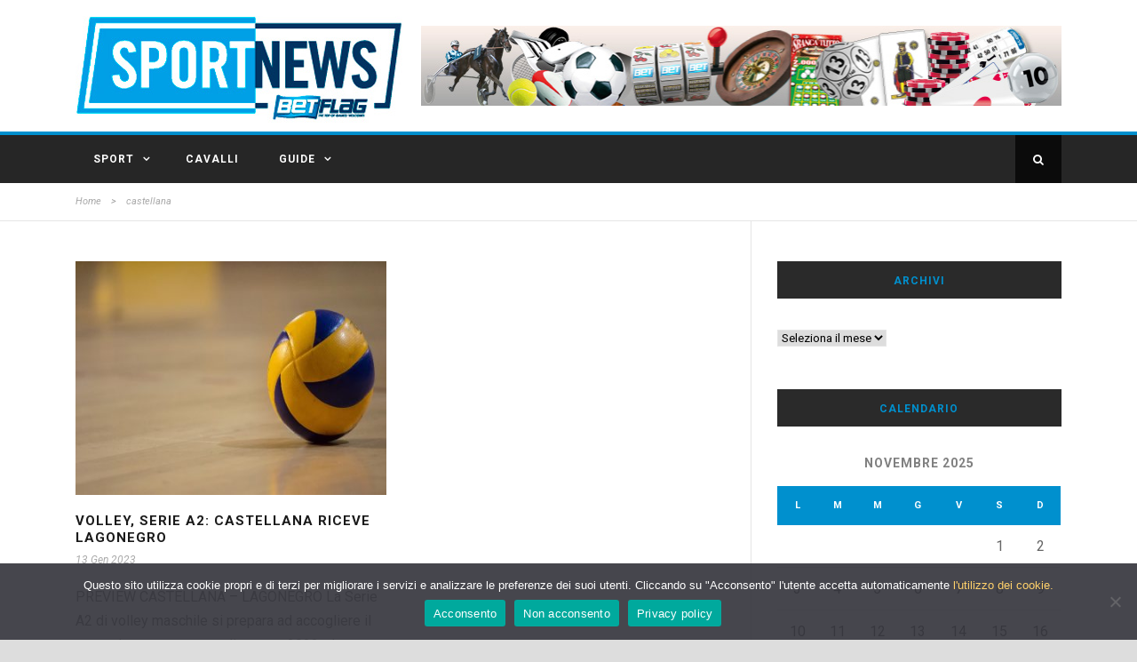

--- FILE ---
content_type: text/html; charset=UTF-8
request_url: https://sportnews.betflag.it/tag/castellana/
body_size: 11613
content:
<!DOCTYPE html>
<!--[if IE 7]><html class="ie ie7 ltie8 ltie9" lang="it-IT"><![endif]-->
<!--[if IE 8]><html class="ie ie8 ltie9" lang="it-IT"><![endif]-->
<!--[if !(IE 7) | !(IE 8)  ]><!-->
<html lang="it-IT">
<!--<![endif]-->

<head>
	<meta charset="UTF-8" />
	<meta name="viewport" content="initial-scale=1.0" />	
		
	<link rel="pingback" href="https://sportnews.betflag.it/xmlrpc.php" />
	<meta name='robots' content='index, follow, max-image-preview:large, max-snippet:-1, max-video-preview:-1' />
	<style>img:is([sizes="auto" i], [sizes^="auto," i]) { contain-intrinsic-size: 3000px 1500px }</style>
	
	<!-- This site is optimized with the Yoast SEO plugin v26.2 - https://yoast.com/wordpress/plugins/seo/ -->
	<title>castellana - SportNews BetFlag</title>
	<link rel="canonical" href="https://sportnews.betflag.it/tag/castellana/" />
	<meta property="og:locale" content="it_IT" />
	<meta property="og:type" content="article" />
	<meta property="og:title" content="castellana - SportNews BetFlag" />
	<meta property="og:url" content="https://sportnews.betflag.it/tag/castellana/" />
	<meta property="og:site_name" content="SportNews BetFlag" />
	<meta name="twitter:card" content="summary_large_image" />
	<script type="application/ld+json" class="yoast-schema-graph">{"@context":"https://schema.org","@graph":[{"@type":"CollectionPage","@id":"https://sportnews.betflag.it/tag/castellana/","url":"https://sportnews.betflag.it/tag/castellana/","name":"castellana - SportNews BetFlag","isPartOf":{"@id":"https://sportnews.betflag.it/#website"},"primaryImageOfPage":{"@id":"https://sportnews.betflag.it/tag/castellana/#primaryimage"},"image":{"@id":"https://sportnews.betflag.it/tag/castellana/#primaryimage"},"thumbnailUrl":"/wp-content/uploads/2021/08/olimpiadi-pallavolo-femminile-USA-Brasile.jpg","breadcrumb":{"@id":"https://sportnews.betflag.it/tag/castellana/#breadcrumb"},"inLanguage":"it-IT"},{"@type":"ImageObject","inLanguage":"it-IT","@id":"https://sportnews.betflag.it/tag/castellana/#primaryimage","url":"/wp-content/uploads/2021/08/olimpiadi-pallavolo-femminile-USA-Brasile.jpg","contentUrl":"/wp-content/uploads/2021/08/olimpiadi-pallavolo-femminile-USA-Brasile.jpg","width":1000,"height":578,"caption":"volley mondiali f, turchia italia"},{"@type":"BreadcrumbList","@id":"https://sportnews.betflag.it/tag/castellana/#breadcrumb","itemListElement":[{"@type":"ListItem","position":1,"name":"SportNews","item":"https://sportnews.betflag.it/"},{"@type":"ListItem","position":2,"name":"castellana"}]},{"@type":"WebSite","@id":"https://sportnews.betflag.it/#website","url":"https://sportnews.betflag.it/","name":"SportNews BetFlag","description":"Notizie Sport, Ippica e Casinò","publisher":{"@id":"https://sportnews.betflag.it/#organization"},"potentialAction":[{"@type":"SearchAction","target":{"@type":"EntryPoint","urlTemplate":"https://sportnews.betflag.it/?s={search_term_string}"},"query-input":{"@type":"PropertyValueSpecification","valueRequired":true,"valueName":"search_term_string"}}],"inLanguage":"it-IT"},{"@type":"Organization","@id":"https://sportnews.betflag.it/#organization","name":"SportNews BetFlag","url":"https://sportnews.betflag.it/","logo":{"@type":"ImageObject","inLanguage":"it-IT","@id":"https://sportnews.betflag.it/#/schema/logo/image/","url":"/wp-content/uploads/2023/11/sportnews-betflag5.jpg","contentUrl":"/wp-content/uploads/2023/11/sportnews-betflag5.jpg","width":370,"height":120,"caption":"SportNews BetFlag"},"image":{"@id":"https://sportnews.betflag.it/#/schema/logo/image/"}}]}</script>
	<!-- / Yoast SEO plugin. -->


<link rel='dns-prefetch' href='//fonts.googleapis.com' />
<link rel="alternate" type="application/rss+xml" title="SportNews BetFlag &raquo; Feed" href="https://sportnews.betflag.it/feed/" />
<link rel="alternate" type="application/rss+xml" title="SportNews BetFlag &raquo; castellana Feed del tag" href="https://sportnews.betflag.it/tag/castellana/feed/" />
<script type="text/javascript">
/* <![CDATA[ */
window._wpemojiSettings = {"baseUrl":"https:\/\/s.w.org\/images\/core\/emoji\/16.0.1\/72x72\/","ext":".png","svgUrl":"https:\/\/s.w.org\/images\/core\/emoji\/16.0.1\/svg\/","svgExt":".svg","source":{"concatemoji":"https:\/\/sportnews.betflag.it\/wp-includes\/js\/wp-emoji-release.min.js?ver=6.8.3"}};
/*! This file is auto-generated */
!function(s,n){var o,i,e;function c(e){try{var t={supportTests:e,timestamp:(new Date).valueOf()};sessionStorage.setItem(o,JSON.stringify(t))}catch(e){}}function p(e,t,n){e.clearRect(0,0,e.canvas.width,e.canvas.height),e.fillText(t,0,0);var t=new Uint32Array(e.getImageData(0,0,e.canvas.width,e.canvas.height).data),a=(e.clearRect(0,0,e.canvas.width,e.canvas.height),e.fillText(n,0,0),new Uint32Array(e.getImageData(0,0,e.canvas.width,e.canvas.height).data));return t.every(function(e,t){return e===a[t]})}function u(e,t){e.clearRect(0,0,e.canvas.width,e.canvas.height),e.fillText(t,0,0);for(var n=e.getImageData(16,16,1,1),a=0;a<n.data.length;a++)if(0!==n.data[a])return!1;return!0}function f(e,t,n,a){switch(t){case"flag":return n(e,"\ud83c\udff3\ufe0f\u200d\u26a7\ufe0f","\ud83c\udff3\ufe0f\u200b\u26a7\ufe0f")?!1:!n(e,"\ud83c\udde8\ud83c\uddf6","\ud83c\udde8\u200b\ud83c\uddf6")&&!n(e,"\ud83c\udff4\udb40\udc67\udb40\udc62\udb40\udc65\udb40\udc6e\udb40\udc67\udb40\udc7f","\ud83c\udff4\u200b\udb40\udc67\u200b\udb40\udc62\u200b\udb40\udc65\u200b\udb40\udc6e\u200b\udb40\udc67\u200b\udb40\udc7f");case"emoji":return!a(e,"\ud83e\udedf")}return!1}function g(e,t,n,a){var r="undefined"!=typeof WorkerGlobalScope&&self instanceof WorkerGlobalScope?new OffscreenCanvas(300,150):s.createElement("canvas"),o=r.getContext("2d",{willReadFrequently:!0}),i=(o.textBaseline="top",o.font="600 32px Arial",{});return e.forEach(function(e){i[e]=t(o,e,n,a)}),i}function t(e){var t=s.createElement("script");t.src=e,t.defer=!0,s.head.appendChild(t)}"undefined"!=typeof Promise&&(o="wpEmojiSettingsSupports",i=["flag","emoji"],n.supports={everything:!0,everythingExceptFlag:!0},e=new Promise(function(e){s.addEventListener("DOMContentLoaded",e,{once:!0})}),new Promise(function(t){var n=function(){try{var e=JSON.parse(sessionStorage.getItem(o));if("object"==typeof e&&"number"==typeof e.timestamp&&(new Date).valueOf()<e.timestamp+604800&&"object"==typeof e.supportTests)return e.supportTests}catch(e){}return null}();if(!n){if("undefined"!=typeof Worker&&"undefined"!=typeof OffscreenCanvas&&"undefined"!=typeof URL&&URL.createObjectURL&&"undefined"!=typeof Blob)try{var e="postMessage("+g.toString()+"("+[JSON.stringify(i),f.toString(),p.toString(),u.toString()].join(",")+"));",a=new Blob([e],{type:"text/javascript"}),r=new Worker(URL.createObjectURL(a),{name:"wpTestEmojiSupports"});return void(r.onmessage=function(e){c(n=e.data),r.terminate(),t(n)})}catch(e){}c(n=g(i,f,p,u))}t(n)}).then(function(e){for(var t in e)n.supports[t]=e[t],n.supports.everything=n.supports.everything&&n.supports[t],"flag"!==t&&(n.supports.everythingExceptFlag=n.supports.everythingExceptFlag&&n.supports[t]);n.supports.everythingExceptFlag=n.supports.everythingExceptFlag&&!n.supports.flag,n.DOMReady=!1,n.readyCallback=function(){n.DOMReady=!0}}).then(function(){return e}).then(function(){var e;n.supports.everything||(n.readyCallback(),(e=n.source||{}).concatemoji?t(e.concatemoji):e.wpemoji&&e.twemoji&&(t(e.twemoji),t(e.wpemoji)))}))}((window,document),window._wpemojiSettings);
/* ]]> */
</script>
<style id='wp-emoji-styles-inline-css' type='text/css'>

	img.wp-smiley, img.emoji {
		display: inline !important;
		border: none !important;
		box-shadow: none !important;
		height: 1em !important;
		width: 1em !important;
		margin: 0 0.07em !important;
		vertical-align: -0.1em !important;
		background: none !important;
		padding: 0 !important;
	}
</style>
<link rel='stylesheet' id='wp-block-library-css' href='https://sportnews.betflag.it/wp-includes/css/dist/block-library/style.min.css?ver=6.8.3' type='text/css' media='all' />
<style id='classic-theme-styles-inline-css' type='text/css'>
/*! This file is auto-generated */
.wp-block-button__link{color:#fff;background-color:#32373c;border-radius:9999px;box-shadow:none;text-decoration:none;padding:calc(.667em + 2px) calc(1.333em + 2px);font-size:1.125em}.wp-block-file__button{background:#32373c;color:#fff;text-decoration:none}
</style>
<style id='global-styles-inline-css' type='text/css'>
:root{--wp--preset--aspect-ratio--square: 1;--wp--preset--aspect-ratio--4-3: 4/3;--wp--preset--aspect-ratio--3-4: 3/4;--wp--preset--aspect-ratio--3-2: 3/2;--wp--preset--aspect-ratio--2-3: 2/3;--wp--preset--aspect-ratio--16-9: 16/9;--wp--preset--aspect-ratio--9-16: 9/16;--wp--preset--color--black: #000000;--wp--preset--color--cyan-bluish-gray: #abb8c3;--wp--preset--color--white: #ffffff;--wp--preset--color--pale-pink: #f78da7;--wp--preset--color--vivid-red: #cf2e2e;--wp--preset--color--luminous-vivid-orange: #ff6900;--wp--preset--color--luminous-vivid-amber: #fcb900;--wp--preset--color--light-green-cyan: #7bdcb5;--wp--preset--color--vivid-green-cyan: #00d084;--wp--preset--color--pale-cyan-blue: #8ed1fc;--wp--preset--color--vivid-cyan-blue: #0693e3;--wp--preset--color--vivid-purple: #9b51e0;--wp--preset--gradient--vivid-cyan-blue-to-vivid-purple: linear-gradient(135deg,rgba(6,147,227,1) 0%,rgb(155,81,224) 100%);--wp--preset--gradient--light-green-cyan-to-vivid-green-cyan: linear-gradient(135deg,rgb(122,220,180) 0%,rgb(0,208,130) 100%);--wp--preset--gradient--luminous-vivid-amber-to-luminous-vivid-orange: linear-gradient(135deg,rgba(252,185,0,1) 0%,rgba(255,105,0,1) 100%);--wp--preset--gradient--luminous-vivid-orange-to-vivid-red: linear-gradient(135deg,rgba(255,105,0,1) 0%,rgb(207,46,46) 100%);--wp--preset--gradient--very-light-gray-to-cyan-bluish-gray: linear-gradient(135deg,rgb(238,238,238) 0%,rgb(169,184,195) 100%);--wp--preset--gradient--cool-to-warm-spectrum: linear-gradient(135deg,rgb(74,234,220) 0%,rgb(151,120,209) 20%,rgb(207,42,186) 40%,rgb(238,44,130) 60%,rgb(251,105,98) 80%,rgb(254,248,76) 100%);--wp--preset--gradient--blush-light-purple: linear-gradient(135deg,rgb(255,206,236) 0%,rgb(152,150,240) 100%);--wp--preset--gradient--blush-bordeaux: linear-gradient(135deg,rgb(254,205,165) 0%,rgb(254,45,45) 50%,rgb(107,0,62) 100%);--wp--preset--gradient--luminous-dusk: linear-gradient(135deg,rgb(255,203,112) 0%,rgb(199,81,192) 50%,rgb(65,88,208) 100%);--wp--preset--gradient--pale-ocean: linear-gradient(135deg,rgb(255,245,203) 0%,rgb(182,227,212) 50%,rgb(51,167,181) 100%);--wp--preset--gradient--electric-grass: linear-gradient(135deg,rgb(202,248,128) 0%,rgb(113,206,126) 100%);--wp--preset--gradient--midnight: linear-gradient(135deg,rgb(2,3,129) 0%,rgb(40,116,252) 100%);--wp--preset--font-size--small: 13px;--wp--preset--font-size--medium: 20px;--wp--preset--font-size--large: 36px;--wp--preset--font-size--x-large: 42px;--wp--preset--spacing--20: 0.44rem;--wp--preset--spacing--30: 0.67rem;--wp--preset--spacing--40: 1rem;--wp--preset--spacing--50: 1.5rem;--wp--preset--spacing--60: 2.25rem;--wp--preset--spacing--70: 3.38rem;--wp--preset--spacing--80: 5.06rem;--wp--preset--shadow--natural: 6px 6px 9px rgba(0, 0, 0, 0.2);--wp--preset--shadow--deep: 12px 12px 50px rgba(0, 0, 0, 0.4);--wp--preset--shadow--sharp: 6px 6px 0px rgba(0, 0, 0, 0.2);--wp--preset--shadow--outlined: 6px 6px 0px -3px rgba(255, 255, 255, 1), 6px 6px rgba(0, 0, 0, 1);--wp--preset--shadow--crisp: 6px 6px 0px rgba(0, 0, 0, 1);}:where(.is-layout-flex){gap: 0.5em;}:where(.is-layout-grid){gap: 0.5em;}body .is-layout-flex{display: flex;}.is-layout-flex{flex-wrap: wrap;align-items: center;}.is-layout-flex > :is(*, div){margin: 0;}body .is-layout-grid{display: grid;}.is-layout-grid > :is(*, div){margin: 0;}:where(.wp-block-columns.is-layout-flex){gap: 2em;}:where(.wp-block-columns.is-layout-grid){gap: 2em;}:where(.wp-block-post-template.is-layout-flex){gap: 1.25em;}:where(.wp-block-post-template.is-layout-grid){gap: 1.25em;}.has-black-color{color: var(--wp--preset--color--black) !important;}.has-cyan-bluish-gray-color{color: var(--wp--preset--color--cyan-bluish-gray) !important;}.has-white-color{color: var(--wp--preset--color--white) !important;}.has-pale-pink-color{color: var(--wp--preset--color--pale-pink) !important;}.has-vivid-red-color{color: var(--wp--preset--color--vivid-red) !important;}.has-luminous-vivid-orange-color{color: var(--wp--preset--color--luminous-vivid-orange) !important;}.has-luminous-vivid-amber-color{color: var(--wp--preset--color--luminous-vivid-amber) !important;}.has-light-green-cyan-color{color: var(--wp--preset--color--light-green-cyan) !important;}.has-vivid-green-cyan-color{color: var(--wp--preset--color--vivid-green-cyan) !important;}.has-pale-cyan-blue-color{color: var(--wp--preset--color--pale-cyan-blue) !important;}.has-vivid-cyan-blue-color{color: var(--wp--preset--color--vivid-cyan-blue) !important;}.has-vivid-purple-color{color: var(--wp--preset--color--vivid-purple) !important;}.has-black-background-color{background-color: var(--wp--preset--color--black) !important;}.has-cyan-bluish-gray-background-color{background-color: var(--wp--preset--color--cyan-bluish-gray) !important;}.has-white-background-color{background-color: var(--wp--preset--color--white) !important;}.has-pale-pink-background-color{background-color: var(--wp--preset--color--pale-pink) !important;}.has-vivid-red-background-color{background-color: var(--wp--preset--color--vivid-red) !important;}.has-luminous-vivid-orange-background-color{background-color: var(--wp--preset--color--luminous-vivid-orange) !important;}.has-luminous-vivid-amber-background-color{background-color: var(--wp--preset--color--luminous-vivid-amber) !important;}.has-light-green-cyan-background-color{background-color: var(--wp--preset--color--light-green-cyan) !important;}.has-vivid-green-cyan-background-color{background-color: var(--wp--preset--color--vivid-green-cyan) !important;}.has-pale-cyan-blue-background-color{background-color: var(--wp--preset--color--pale-cyan-blue) !important;}.has-vivid-cyan-blue-background-color{background-color: var(--wp--preset--color--vivid-cyan-blue) !important;}.has-vivid-purple-background-color{background-color: var(--wp--preset--color--vivid-purple) !important;}.has-black-border-color{border-color: var(--wp--preset--color--black) !important;}.has-cyan-bluish-gray-border-color{border-color: var(--wp--preset--color--cyan-bluish-gray) !important;}.has-white-border-color{border-color: var(--wp--preset--color--white) !important;}.has-pale-pink-border-color{border-color: var(--wp--preset--color--pale-pink) !important;}.has-vivid-red-border-color{border-color: var(--wp--preset--color--vivid-red) !important;}.has-luminous-vivid-orange-border-color{border-color: var(--wp--preset--color--luminous-vivid-orange) !important;}.has-luminous-vivid-amber-border-color{border-color: var(--wp--preset--color--luminous-vivid-amber) !important;}.has-light-green-cyan-border-color{border-color: var(--wp--preset--color--light-green-cyan) !important;}.has-vivid-green-cyan-border-color{border-color: var(--wp--preset--color--vivid-green-cyan) !important;}.has-pale-cyan-blue-border-color{border-color: var(--wp--preset--color--pale-cyan-blue) !important;}.has-vivid-cyan-blue-border-color{border-color: var(--wp--preset--color--vivid-cyan-blue) !important;}.has-vivid-purple-border-color{border-color: var(--wp--preset--color--vivid-purple) !important;}.has-vivid-cyan-blue-to-vivid-purple-gradient-background{background: var(--wp--preset--gradient--vivid-cyan-blue-to-vivid-purple) !important;}.has-light-green-cyan-to-vivid-green-cyan-gradient-background{background: var(--wp--preset--gradient--light-green-cyan-to-vivid-green-cyan) !important;}.has-luminous-vivid-amber-to-luminous-vivid-orange-gradient-background{background: var(--wp--preset--gradient--luminous-vivid-amber-to-luminous-vivid-orange) !important;}.has-luminous-vivid-orange-to-vivid-red-gradient-background{background: var(--wp--preset--gradient--luminous-vivid-orange-to-vivid-red) !important;}.has-very-light-gray-to-cyan-bluish-gray-gradient-background{background: var(--wp--preset--gradient--very-light-gray-to-cyan-bluish-gray) !important;}.has-cool-to-warm-spectrum-gradient-background{background: var(--wp--preset--gradient--cool-to-warm-spectrum) !important;}.has-blush-light-purple-gradient-background{background: var(--wp--preset--gradient--blush-light-purple) !important;}.has-blush-bordeaux-gradient-background{background: var(--wp--preset--gradient--blush-bordeaux) !important;}.has-luminous-dusk-gradient-background{background: var(--wp--preset--gradient--luminous-dusk) !important;}.has-pale-ocean-gradient-background{background: var(--wp--preset--gradient--pale-ocean) !important;}.has-electric-grass-gradient-background{background: var(--wp--preset--gradient--electric-grass) !important;}.has-midnight-gradient-background{background: var(--wp--preset--gradient--midnight) !important;}.has-small-font-size{font-size: var(--wp--preset--font-size--small) !important;}.has-medium-font-size{font-size: var(--wp--preset--font-size--medium) !important;}.has-large-font-size{font-size: var(--wp--preset--font-size--large) !important;}.has-x-large-font-size{font-size: var(--wp--preset--font-size--x-large) !important;}
:where(.wp-block-post-template.is-layout-flex){gap: 1.25em;}:where(.wp-block-post-template.is-layout-grid){gap: 1.25em;}
:where(.wp-block-columns.is-layout-flex){gap: 2em;}:where(.wp-block-columns.is-layout-grid){gap: 2em;}
:root :where(.wp-block-pullquote){font-size: 1.5em;line-height: 1.6;}
</style>
<link rel='stylesheet' id='contact-form-7-css' href='/wp-content/plugins/contact-form-7/includes/css/styles.css?ver=6.1.3' type='text/css' media='all' />
<link rel='stylesheet' id='cookie-notice-front-css' href='/wp-content/plugins/cookie-notice/css/front.min.css?ver=2.5.8' type='text/css' media='all' />
<link rel='stylesheet' id='ez-toc-css' href='/wp-content/plugins/easy-table-of-contents/assets/css/screen.min.css?ver=2.0.76' type='text/css' media='all' />
<style id='ez-toc-inline-css' type='text/css'>
div#ez-toc-container .ez-toc-title {font-size: 120%;}div#ez-toc-container .ez-toc-title {font-weight: 500;}div#ez-toc-container ul li , div#ez-toc-container ul li a {font-size: 95%;}div#ez-toc-container ul li , div#ez-toc-container ul li a {font-weight: 500;}div#ez-toc-container nav ul ul li {font-size: 90%;}
</style>
<link rel='stylesheet' id='style-css' href='/wp-content/themes/urbanmag/style.css?ver=6.8.3' type='text/css' media='all' />
<link rel='stylesheet' id='Roboto-google-font-css' href='https://fonts.googleapis.com/css?family=Roboto%3A100%2C100italic%2C300%2C300italic%2Cregular%2Citalic%2C500%2C500italic%2C700%2C700italic%2C900%2C900italic&#038;subset=greek%2Ccyrillic-ext%2Ccyrillic%2Clatin%2Clatin-ext%2Cvietnamese%2Cgreek-ext&#038;ver=6.8.3' type='text/css' media='all' />
<link rel='stylesheet' id='superfish-css' href='/wp-content/themes/urbanmag/plugins/superfish/css/superfish.css?ver=6.8.3' type='text/css' media='all' />
<link rel='stylesheet' id='dlmenu-css' href='/wp-content/themes/urbanmag/plugins/dl-menu/component.css?ver=6.8.3' type='text/css' media='all' />
<link rel='stylesheet' id='font-awesome-css' href='/wp-content/themes/urbanmag/plugins/font-awesome-new/css/font-awesome.min.css?ver=6.8.3' type='text/css' media='all' />
<link rel='stylesheet' id='jquery-fancybox-css' href='/wp-content/themes/urbanmag/plugins/fancybox/jquery.fancybox.css?ver=6.8.3' type='text/css' media='all' />
<link rel='stylesheet' id='flexslider-css' href='/wp-content/themes/urbanmag/plugins/flexslider/flexslider.css?ver=6.8.3' type='text/css' media='all' />
<link rel='stylesheet' id='style-responsive-css' href='/wp-content/themes/urbanmag/stylesheet/style-responsive.css?ver=6.8.3' type='text/css' media='all' />
<link rel='stylesheet' id='style-custom-css' href='/wp-content/themes/urbanmag/stylesheet/style-custom.css?ver=6.8.3' type='text/css' media='all' />
<script type="text/javascript" src="https://sportnews.betflag.it/wp-includes/js/jquery/jquery.min.js?ver=3.7.1" id="jquery-core-js"></script>
<script type="text/javascript" src="https://sportnews.betflag.it/wp-includes/js/jquery/jquery-migrate.min.js?ver=3.4.1" id="jquery-migrate-js"></script>
<link rel="https://api.w.org/" href="https://sportnews.betflag.it/wp-json/" /><link rel="alternate" title="JSON" type="application/json" href="https://sportnews.betflag.it/wp-json/wp/v2/tags/2643" /><link rel="EditURI" type="application/rsd+xml" title="RSD" href="https://sportnews.betflag.it/xmlrpc.php?rsd" />
<meta name="generator" content="WordPress 6.8.3" />
<link rel="shortcut icon" href="/wp-content/uploads/2020/11/favicon.png" type="image/x-icon" /><!-- load the script for older ie version -->
<!--[if lt IE 9]>
<script src="/wp-content/themes/urbanmag/javascript/html5.js" type="text/javascript"></script>
<script src="/wp-content/themes/urbanmag/plugins/easy-pie-chart/excanvas.js" type="text/javascript"></script>
<![endif]-->
<script>(()=>{var o=[],i={};["on","off","toggle","show"].forEach((l=>{i[l]=function(){o.push([l,arguments])}})),window.Boxzilla=i,window.boxzilla_queue=o})();</script><link rel="icon" href="/wp-content/uploads/2020/11/favicon.png" sizes="32x32" />
<link rel="icon" href="/wp-content/uploads/2020/11/favicon.png" sizes="192x192" />
<link rel="apple-touch-icon" href="/wp-content/uploads/2020/11/favicon.png" />
<meta name="msapplication-TileImage" content="/wp-content/uploads/2020/11/favicon.png" />
		<style type="text/css" id="wp-custom-css">
			/*spazio barra nera foto notizie home up*/
.gdlr-blog-list-content-item .gdlr-blog-thumbnail a, .gdlr-blog-list-content-item .gdlr-blog-thumbnail img {opacity:1;}
.gdlr-blog-list-content-item .post-header {top: inherit; background-color: rgba(0, 0, 0, 0.6); bottom: 0%;}
.post-header .gdlr-blog-title {margin-bottom: 5px; margin-top: 6px;}
.gdlr-blog-list-content-item .gdlr-blog-thumbnail a {line-height: 1.5;}
div.gdlr-breaking-news-item.gdlr-item > div.flexslider > ul.slides > li > a {font-size:  16px; line-height: 1.6;}
.gdlr-breaking-news-item .breaking-news-head i {line-height: 1.6;}
.gdlr-breaking-news-item .breaking-news-head i {
	margin: 0px 5px 0px 3px;}
@media only screen and (min-width: 768px) {
.gdlr-blog-list-content-item div.gdlr-columns-2.six.columns:nth-child(2) div.gdlr-blog-list-item {padding-top:0px}
.gdlr-blog-list-content-item div.gdlr-columns-2.six.columns:nth-child(3) div.gdlr-blog-list-item {padding-top:0px}
.gdlr-blog-list-content-item div.gdlr-columns-2.six.columns:nth-child(5) div.gdlr-blog-list-item {padding-top:13px}
.gdlr-blog-list-content-item div.gdlr-columns-2.six.columns:nth-child(6) div.gdlr-blog-list-item {padding-top:13px}
}
/*fine*/
.gdlr-blog-page-title-wrapper h1.gdlr-page-title, .gdlr-blog-widget .gdlr-blog-title, .recent-post-widget-title a, .post-slider-list-item-title a {text-transform: none !important;}
.gdlr-blog-content h3 {font-size: 26px;}
.gdlr-blog-content h2, .gdlr-blog-content h3, .gdlr-blog-content h4 {font-size: 1.4rem; margin-bottom: 5px;}
.blog-item-ajax-content-inner .gdlr-item.gdlr-blog-widget {min-height: 85px}

/*aggiornamento data */
.gdlr-blog-page-caption {
  display: flex;
  flex-wrap: wrap;
  align-items: center;
  gap: 5px;
  font-family: 'Open Sans', sans-serif;
  font-size: 14px;
  color: #cccccc;
}

.gdlr-blog-page-caption a {
  display: inline;
  font-style: normal;
  color: #cccccc;
  text-decoration: none;
  pointer-events: none; /* rimuove il link sulla data */
}

.gdlr-separator {
  display: inline;
  color: #999999;
}

.gdlr-last-updated {
  display: inline;
  font-style: normal;
  color: #bbbbbb;
}
/*nascondi animazione*/
#gdlr-navigation-gimmick { display: none !important; }


		</style>
		</head>

<body class="archive tag tag-castellana tag-2643 wp-theme-urbanmag cookies-not-set">
<div class="body-wrapper  style-header-1 float-menu float-sidebar" data-home="https://sportnews.betflag.it" >
		
	<!-- top navigation -->
		
	
		<header class="gdlr-header-wrapper normal-header"  >

		<!-- logo -->
		<div class="gdlr-header-container container">
			<div class="gdlr-header-inner">
				<!-- logo -->
				<div class="gdlr-logo">
					<a href="https://sportnews.betflag.it" >
						<img src="/wp-content/uploads/2021/03/sportnews-betflag5.jpg" alt="logo sportnews" width="370" height="120" />					</a>
					<div class="gdlr-responsive-navigation dl-menuwrapper" id="gdlr-responsive-navigation" ><button class="dl-trigger">Open Menu</button><ul id="menu-main-menu" class="dl-menu gdlr-main-mobile-menu"><li id="menu-item-4614" class="menu-item menu-item-type-taxonomy menu-item-object-category menu-item-has-children menu-item-4614"><a href="https://sportnews.betflag.it/categoria/sport/">SPORT</a>
<ul class="dl-submenu">
	<li id="menu-item-4754" class="menu-item menu-item-type-taxonomy menu-item-object-category menu-item-4754"><a href="https://sportnews.betflag.it/categoria/sport/calcio/">Calcio</a></li>
	<li id="menu-item-5611" class="menu-item menu-item-type-taxonomy menu-item-object-category menu-item-5611"><a href="https://sportnews.betflag.it/categoria/sport/basket/">Basket</a></li>
	<li id="menu-item-5936" class="menu-item menu-item-type-taxonomy menu-item-object-category menu-item-5936"><a href="https://sportnews.betflag.it/categoria/sport/tennis/">Tennis</a></li>
</ul>
</li>
<li id="menu-item-4637" class="menu-item menu-item-type-taxonomy menu-item-object-category menu-item-4637"><a href="https://sportnews.betflag.it/categoria/cavalli/">CAVALLI</a></li>
<li id="menu-item-5642" class="menu-item menu-item-type-taxonomy menu-item-object-category menu-item-has-children menu-item-5642"><a href="https://sportnews.betflag.it/categoria/guide/">GUIDE</a>
<ul class="dl-submenu">
	<li id="menu-item-5191" class="menu-item menu-item-type-taxonomy menu-item-object-category menu-item-5191"><a href="https://sportnews.betflag.it/categoria/guide/guida-cavalli/">Guida Cavalli</a></li>
	<li id="menu-item-6217" class="menu-item menu-item-type-taxonomy menu-item-object-category menu-item-6217"><a href="https://sportnews.betflag.it/categoria/guide/guida-sport/">Guida Sport</a></li>
	<li id="menu-item-6479" class="menu-item menu-item-type-taxonomy menu-item-object-category menu-item-6479"><a href="https://sportnews.betflag.it/categoria/guide/guida-slot/">Guida Slot</a></li>
	<li id="menu-item-6417" class="menu-item menu-item-type-taxonomy menu-item-object-category menu-item-6417"><a href="https://sportnews.betflag.it/categoria/guide/guida-casino/">Guide sui giochi da Casinò</a></li>
	<li id="menu-item-11742" class="menu-item menu-item-type-taxonomy menu-item-object-category menu-item-11742"><a href="https://sportnews.betflag.it/categoria/guide/guidascommessegiocoapp/">Guida Scommesse e Gioco da App</a></li>
</ul>
</li>
</ul></div>				</div>
				<div class="gdlr-logo-right-banner"><a href="https://www.betflag.it/" target="_blank" ><img src="/wp-content/uploads/2021/07/banner-betflag03.jpg" alt="BetFlag" width="722" height="90" /></a></div>				<div class="clear"></div>
			</div>
		</div>
		<!-- navigation -->
		<div id="gdlr-header-substitute" ></div><div class="gdlr-navigation-wrapper"><div class="gdlr-navigation-container container"><div class="gdlr-navigation-gimmick" id="gdlr-navigation-gimmick"></div><nav class="gdlr-navigation gdlr-align-left" id="gdlr-main-navigation" role="navigation"><ul id="menu-main-menu-1" class="sf-menu gdlr-main-menu"><li  class="menu-item menu-item-type-taxonomy menu-item-object-category menu-item-has-children menu-item-4614menu-item menu-item-type-taxonomy menu-item-object-category menu-item-has-children menu-item-4614 gdlr-normal-menu"><a href="https://sportnews.betflag.it/categoria/sport/" class="sf-with-ul-pre">SPORT</a>
<ul class="sub-menu">
	<li  class="menu-item menu-item-type-taxonomy menu-item-object-category menu-item-4754"><a href="https://sportnews.betflag.it/categoria/sport/calcio/">Calcio</a></li>
	<li  class="menu-item menu-item-type-taxonomy menu-item-object-category menu-item-5611"><a href="https://sportnews.betflag.it/categoria/sport/basket/">Basket</a></li>
	<li  class="menu-item menu-item-type-taxonomy menu-item-object-category menu-item-5936"><a href="https://sportnews.betflag.it/categoria/sport/tennis/">Tennis</a></li>
</ul>
</li>
<li  class="menu-item menu-item-type-taxonomy menu-item-object-category menu-item-4637menu-item menu-item-type-taxonomy menu-item-object-category menu-item-4637 gdlr-normal-menu"><a href="https://sportnews.betflag.it/categoria/cavalli/">CAVALLI</a></li>
<li  class="menu-item menu-item-type-taxonomy menu-item-object-category menu-item-has-children menu-item-5642menu-item menu-item-type-taxonomy menu-item-object-category menu-item-has-children menu-item-5642 gdlr-normal-menu"><a href="https://sportnews.betflag.it/categoria/guide/" class="sf-with-ul-pre">GUIDE</a>
<ul class="sub-menu">
	<li  class="menu-item menu-item-type-taxonomy menu-item-object-category menu-item-5191"><a href="https://sportnews.betflag.it/categoria/guide/guida-cavalli/">Guida Cavalli</a></li>
	<li  class="menu-item menu-item-type-taxonomy menu-item-object-category menu-item-6217"><a href="https://sportnews.betflag.it/categoria/guide/guida-sport/">Guida Sport</a></li>
	<li  class="menu-item menu-item-type-taxonomy menu-item-object-category menu-item-6479"><a href="https://sportnews.betflag.it/categoria/guide/guida-slot/">Guida Slot</a></li>
	<li  class="menu-item menu-item-type-taxonomy menu-item-object-category menu-item-6417"><a href="https://sportnews.betflag.it/categoria/guide/guida-casino/">Guide sui giochi da Casinò</a></li>
	<li  class="menu-item menu-item-type-taxonomy menu-item-object-category menu-item-11742"><a href="https://sportnews.betflag.it/categoria/guide/guidascommessegiocoapp/">Guida Scommesse e Gioco da App</a></li>
</ul>
</li>
</ul><i class="icon-search fa fa-search gdlr-menu-search-button" id="gdlr-menu-search-button" ></i>
<div class="gdlr-menu-search" id="gdlr-menu-search">
	<form method="get" id="searchform" action="https://sportnews.betflag.it/">
				<div class="search-text">
			<input type="text" value="Digita parola chiave" name="s" autocomplete="off" data-default="Digita parola chiave" />
		</div>
		<input type="submit" value="" />
		<div class="clear"></div>
	</form>	
</div>	
</nav><div class="clear"></div></div></div>		<div class="clear"></div>
	</header>
	
		<!-- is search -->	<div class="content-wrapper"><div class="gdlr-content">

	<div class="gdlr-breadcrumbs-wrapper" ><div class="gdlr-breadcrumbs-container container" ><div class="gdlr-custom-breadcrumbs"><a href="https://sportnews.betflag.it">Home</a> <span class="gdlr-separator">></span> <span class="current">castellana</span></div></div></div>	

	<div class="with-sidebar-wrapper">
		<div class="with-sidebar-container container">
			<div class="with-sidebar-left eight columns">
				<div class="with-sidebar-content twelve gdlr-item-start-content columns">
					<div class="blog-item-holder"><div class="gdlr-isotope" data-type="blog" data-layout="fitRows" ><div class="clear"></div><div class="six columns"><div class="gdlr-item gdlr-blog-grid"><div class="gdlr-ux gdlr-blog-grid-ux">
<article class="post-20523 post type-post status-publish format-standard has-post-thumbnail hentry category-altrisport tag-castellana tag-lagonegro tag-probabili-formazioni tag-pronostico tag-quote-sport tag-scommesse-volley tag-serie-a2-volley tag-volley">
	<div class="gdlr-standard-style">
		<div class="gdlr-blog-thumbnail "><a href="https://sportnews.betflag.it/2023/01/13/volley-serie-a2-castellana-riceve-lagonegro/"> <img src="/wp-content/uploads/2021/08/olimpiadi-pallavolo-femminile-USA-Brasile-400x300.jpg" alt="volley mondiali f, turchia italia" width="400" height="300" /></a></div>	
		<header class="post-header">
							<h3 class="gdlr-blog-title"><a href="https://sportnews.betflag.it/2023/01/13/volley-serie-a2-castellana-riceve-lagonegro/">Volley, Serie A2: Castellana riceve Lagonegro</a></h3>
						<div class="clear"></div>
		</header><!-- entry-header -->
		
		<div class="gdlr-blog-info gdlr-info"><span class="gdlr-separator">/</span><div class="blog-info blog-date"><a href="https://sportnews.betflag.it/2023/01/13/">13 Gen 2023</a></div><div class="clear"></div></div><div class="gdlr-blog-content">PREVIEW CASTELLANA &#8211; LAGONEGRO La Serie A2 di volley maschile si prepara ad accogliere il secondo appuntamento di questo 2023, che coincide... <div class="clear"></div><a href="https://sportnews.betflag.it/2023/01/13/volley-serie-a2-castellana-riceve-lagonegro/" class="excerpt-read-more">Leggi tutto...<i class="fa fa-caret-right icon-caret-right"></i></a></div>	
	
		
	</div>
</article><!-- #post --></div></div></div><div class="clear"></div></div><div class="clear"></div></div>					</div>
				
				<div class="clear"></div>
			</div>
			
<div class="gdlr-sidebar gdlr-right-sidebar four columns">
	<div class="gdlr-item-start-content sidebar-right-item" >
	<div id="archives-2" class="widget widget_archive gdlr-item gdlr-widget"><h3 class="gdlr-widget-title">Archivi</h3><div class="clear"></div>		<label class="screen-reader-text" for="archives-dropdown-2">Archivi</label>
		<select id="archives-dropdown-2" name="archive-dropdown">
			
			<option value="">Seleziona il mese</option>
				<option value='https://sportnews.betflag.it/2025/11/'> Novembre 2025 </option>
	<option value='https://sportnews.betflag.it/2025/10/'> Ottobre 2025 </option>
	<option value='https://sportnews.betflag.it/2025/09/'> Settembre 2025 </option>
	<option value='https://sportnews.betflag.it/2025/08/'> Agosto 2025 </option>
	<option value='https://sportnews.betflag.it/2025/07/'> Luglio 2025 </option>
	<option value='https://sportnews.betflag.it/2025/06/'> Giugno 2025 </option>
	<option value='https://sportnews.betflag.it/2025/05/'> Maggio 2025 </option>
	<option value='https://sportnews.betflag.it/2025/04/'> Aprile 2025 </option>
	<option value='https://sportnews.betflag.it/2025/03/'> Marzo 2025 </option>
	<option value='https://sportnews.betflag.it/2025/02/'> Febbraio 2025 </option>
	<option value='https://sportnews.betflag.it/2025/01/'> Gennaio 2025 </option>
	<option value='https://sportnews.betflag.it/2024/12/'> Dicembre 2024 </option>
	<option value='https://sportnews.betflag.it/2024/11/'> Novembre 2024 </option>
	<option value='https://sportnews.betflag.it/2024/10/'> Ottobre 2024 </option>
	<option value='https://sportnews.betflag.it/2024/09/'> Settembre 2024 </option>
	<option value='https://sportnews.betflag.it/2024/08/'> Agosto 2024 </option>
	<option value='https://sportnews.betflag.it/2024/07/'> Luglio 2024 </option>
	<option value='https://sportnews.betflag.it/2024/06/'> Giugno 2024 </option>
	<option value='https://sportnews.betflag.it/2024/05/'> Maggio 2024 </option>
	<option value='https://sportnews.betflag.it/2024/04/'> Aprile 2024 </option>
	<option value='https://sportnews.betflag.it/2024/03/'> Marzo 2024 </option>
	<option value='https://sportnews.betflag.it/2024/02/'> Febbraio 2024 </option>
	<option value='https://sportnews.betflag.it/2024/01/'> Gennaio 2024 </option>
	<option value='https://sportnews.betflag.it/2023/12/'> Dicembre 2023 </option>
	<option value='https://sportnews.betflag.it/2023/11/'> Novembre 2023 </option>
	<option value='https://sportnews.betflag.it/2023/10/'> Ottobre 2023 </option>
	<option value='https://sportnews.betflag.it/2023/09/'> Settembre 2023 </option>
	<option value='https://sportnews.betflag.it/2023/08/'> Agosto 2023 </option>
	<option value='https://sportnews.betflag.it/2023/07/'> Luglio 2023 </option>
	<option value='https://sportnews.betflag.it/2023/06/'> Giugno 2023 </option>
	<option value='https://sportnews.betflag.it/2023/05/'> Maggio 2023 </option>
	<option value='https://sportnews.betflag.it/2023/04/'> Aprile 2023 </option>
	<option value='https://sportnews.betflag.it/2023/03/'> Marzo 2023 </option>
	<option value='https://sportnews.betflag.it/2023/02/'> Febbraio 2023 </option>
	<option value='https://sportnews.betflag.it/2023/01/'> Gennaio 2023 </option>
	<option value='https://sportnews.betflag.it/2022/12/'> Dicembre 2022 </option>
	<option value='https://sportnews.betflag.it/2022/11/'> Novembre 2022 </option>
	<option value='https://sportnews.betflag.it/2022/10/'> Ottobre 2022 </option>
	<option value='https://sportnews.betflag.it/2022/09/'> Settembre 2022 </option>
	<option value='https://sportnews.betflag.it/2022/08/'> Agosto 2022 </option>
	<option value='https://sportnews.betflag.it/2022/07/'> Luglio 2022 </option>
	<option value='https://sportnews.betflag.it/2022/06/'> Giugno 2022 </option>
	<option value='https://sportnews.betflag.it/2022/05/'> Maggio 2022 </option>
	<option value='https://sportnews.betflag.it/2022/04/'> Aprile 2022 </option>
	<option value='https://sportnews.betflag.it/2022/03/'> Marzo 2022 </option>
	<option value='https://sportnews.betflag.it/2022/02/'> Febbraio 2022 </option>
	<option value='https://sportnews.betflag.it/2022/01/'> Gennaio 2022 </option>
	<option value='https://sportnews.betflag.it/2021/12/'> Dicembre 2021 </option>
	<option value='https://sportnews.betflag.it/2021/11/'> Novembre 2021 </option>
	<option value='https://sportnews.betflag.it/2021/10/'> Ottobre 2021 </option>
	<option value='https://sportnews.betflag.it/2021/09/'> Settembre 2021 </option>
	<option value='https://sportnews.betflag.it/2021/08/'> Agosto 2021 </option>
	<option value='https://sportnews.betflag.it/2021/07/'> Luglio 2021 </option>
	<option value='https://sportnews.betflag.it/2021/06/'> Giugno 2021 </option>
	<option value='https://sportnews.betflag.it/2021/05/'> Maggio 2021 </option>
	<option value='https://sportnews.betflag.it/2021/04/'> Aprile 2021 </option>
	<option value='https://sportnews.betflag.it/2021/03/'> Marzo 2021 </option>
	<option value='https://sportnews.betflag.it/2021/02/'> Febbraio 2021 </option>
	<option value='https://sportnews.betflag.it/2021/01/'> Gennaio 2021 </option>
	<option value='https://sportnews.betflag.it/2020/12/'> Dicembre 2020 </option>
	<option value='https://sportnews.betflag.it/2020/11/'> Novembre 2020 </option>
	<option value='https://sportnews.betflag.it/2020/10/'> Ottobre 2020 </option>
	<option value='https://sportnews.betflag.it/2020/03/'> Marzo 2020 </option>
	<option value='https://sportnews.betflag.it/2020/02/'> Febbraio 2020 </option>
	<option value='https://sportnews.betflag.it/2020/01/'> Gennaio 2020 </option>
	<option value='https://sportnews.betflag.it/2019/12/'> Dicembre 2019 </option>
	<option value='https://sportnews.betflag.it/2019/09/'> Settembre 2019 </option>
	<option value='https://sportnews.betflag.it/2019/08/'> Agosto 2019 </option>
	<option value='https://sportnews.betflag.it/2019/06/'> Giugno 2019 </option>
	<option value='https://sportnews.betflag.it/2019/05/'> Maggio 2019 </option>
	<option value='https://sportnews.betflag.it/2019/04/'> Aprile 2019 </option>
	<option value='https://sportnews.betflag.it/2019/03/'> Marzo 2019 </option>
	<option value='https://sportnews.betflag.it/2019/02/'> Febbraio 2019 </option>

		</select>

			<script type="text/javascript">
/* <![CDATA[ */

(function() {
	var dropdown = document.getElementById( "archives-dropdown-2" );
	function onSelectChange() {
		if ( dropdown.options[ dropdown.selectedIndex ].value !== '' ) {
			document.location.href = this.options[ this.selectedIndex ].value;
		}
	}
	dropdown.onchange = onSelectChange;
})();

/* ]]> */
</script>
</div><div id="calendar-2" class="widget widget_calendar gdlr-item gdlr-widget"><h3 class="gdlr-widget-title">Calendario</h3><div class="clear"></div><div id="calendar_wrap" class="calendar_wrap"><table id="wp-calendar" class="wp-calendar-table">
	<caption>Novembre 2025</caption>
	<thead>
	<tr>
		<th scope="col" aria-label="lunedì">L</th>
		<th scope="col" aria-label="martedì">M</th>
		<th scope="col" aria-label="mercoledì">M</th>
		<th scope="col" aria-label="giovedì">G</th>
		<th scope="col" aria-label="venerdì">V</th>
		<th scope="col" aria-label="sabato">S</th>
		<th scope="col" aria-label="domenica">D</th>
	</tr>
	</thead>
	<tbody>
	<tr>
		<td colspan="5" class="pad">&nbsp;</td><td><a href="https://sportnews.betflag.it/2025/11/01/" aria-label="Articoli pubblicati in 1 November 2025">1</a></td><td><a href="https://sportnews.betflag.it/2025/11/02/" aria-label="Articoli pubblicati in 2 November 2025">2</a></td>
	</tr>
	<tr>
		<td><a href="https://sportnews.betflag.it/2025/11/03/" aria-label="Articoli pubblicati in 3 November 2025">3</a></td><td><a href="https://sportnews.betflag.it/2025/11/04/" aria-label="Articoli pubblicati in 4 November 2025">4</a></td><td><a href="https://sportnews.betflag.it/2025/11/05/" aria-label="Articoli pubblicati in 5 November 2025">5</a></td><td><a href="https://sportnews.betflag.it/2025/11/06/" aria-label="Articoli pubblicati in 6 November 2025">6</a></td><td><a href="https://sportnews.betflag.it/2025/11/07/" aria-label="Articoli pubblicati in 7 November 2025">7</a></td><td><a href="https://sportnews.betflag.it/2025/11/08/" aria-label="Articoli pubblicati in 8 November 2025">8</a></td><td><a href="https://sportnews.betflag.it/2025/11/09/" aria-label="Articoli pubblicati in 9 November 2025">9</a></td>
	</tr>
	<tr>
		<td><a href="https://sportnews.betflag.it/2025/11/10/" aria-label="Articoli pubblicati in 10 November 2025">10</a></td><td><a href="https://sportnews.betflag.it/2025/11/11/" aria-label="Articoli pubblicati in 11 November 2025">11</a></td><td><a href="https://sportnews.betflag.it/2025/11/12/" aria-label="Articoli pubblicati in 12 November 2025">12</a></td><td><a href="https://sportnews.betflag.it/2025/11/13/" aria-label="Articoli pubblicati in 13 November 2025">13</a></td><td><a href="https://sportnews.betflag.it/2025/11/14/" aria-label="Articoli pubblicati in 14 November 2025">14</a></td><td><a href="https://sportnews.betflag.it/2025/11/15/" aria-label="Articoli pubblicati in 15 November 2025">15</a></td><td><a href="https://sportnews.betflag.it/2025/11/16/" aria-label="Articoli pubblicati in 16 November 2025">16</a></td>
	</tr>
	<tr>
		<td><a href="https://sportnews.betflag.it/2025/11/17/" aria-label="Articoli pubblicati in 17 November 2025">17</a></td><td><a href="https://sportnews.betflag.it/2025/11/18/" aria-label="Articoli pubblicati in 18 November 2025">18</a></td><td id="today"><a href="https://sportnews.betflag.it/2025/11/19/" aria-label="Articoli pubblicati in 19 November 2025">19</a></td><td>20</td><td>21</td><td>22</td><td>23</td>
	</tr>
	<tr>
		<td>24</td><td>25</td><td>26</td><td>27</td><td>28</td><td>29</td><td>30</td>
	</tr>
	</tbody>
	</table><nav aria-label="Mesi precedenti e successivi" class="wp-calendar-nav">
		<span class="wp-calendar-nav-prev"><a href="https://sportnews.betflag.it/2025/10/">&laquo; Ott</a></span>
		<span class="pad">&nbsp;</span>
		<span class="wp-calendar-nav-next">&nbsp;</span>
	</nav></div></div><div id="search-2" class="widget widget_search gdlr-item gdlr-widget"><h3 class="gdlr-widget-title">Cerca notizia</h3><div class="clear"></div><div class="gdl-search-form">
	<form method="get" id="searchform" action="https://sportnews.betflag.it/">
				<div class="search-text" id="search-text">
			<input type="text" name="s" id="s" autocomplete="off" data-default="Cerca..." />
		</div>
		<input type="submit" id="searchsubmit" value="" />
		<div class="clear"></div>
	</form>
</div></div>	</div>
</div>
			<div class="clear"></div>
		</div>				
	</div>				

</div><!-- gdlr-content -->
		<div class="clear" ></div>
	</div><!-- content wrapper -->

		
	<footer class="footer-wrapper" >
				
				<div class="copyright-wrapper">
			<div class="copyright-container container">
				<div class="copyright-left">
					SportNews BetFlag<br/>Questo sito non rappresenta una testata giornalistica in quanto viene aggiornato senza alcuna periodicità.				</div>
				<div class="copyright-right">
					Copyright © 2022 SportNews BetFlag<br>Sede Legale: Via degli Aldobrandeschi, 300 | 00163 | Roma				</div>
				<div class="clear"></div>
			</div>
		</div>
			</footer>
	</div> <!-- body-wrapper -->
<script type="speculationrules">
{"prefetch":[{"source":"document","where":{"and":[{"href_matches":"\/*"},{"not":{"href_matches":["\/wp-*.php","\/wp-admin\/*","\/wp-content\/uploads\/*","\/wp-content\/*","\/wp-content\/plugins\/*","\/wp-content\/themes\/urbanmag\/*","\/*\\?(.+)"]}},{"not":{"selector_matches":"a[rel~=\"nofollow\"]"}},{"not":{"selector_matches":".no-prefetch, .no-prefetch a"}}]},"eagerness":"conservative"}]}
</script>
<script type="text/javascript"></script><script type="text/javascript" src="https://sportnews.betflag.it/wp-includes/js/dist/hooks.min.js?ver=4d63a3d491d11ffd8ac6" id="wp-hooks-js"></script>
<script type="text/javascript" src="https://sportnews.betflag.it/wp-includes/js/dist/i18n.min.js?ver=5e580eb46a90c2b997e6" id="wp-i18n-js"></script>
<script type="text/javascript" id="wp-i18n-js-after">
/* <![CDATA[ */
wp.i18n.setLocaleData( { 'text direction\u0004ltr': [ 'ltr' ] } );
/* ]]> */
</script>
<script type="text/javascript" src="/wp-content/plugins/contact-form-7/includes/swv/js/index.js?ver=6.1.3" id="swv-js"></script>
<script type="text/javascript" id="contact-form-7-js-translations">
/* <![CDATA[ */
( function( domain, translations ) {
	var localeData = translations.locale_data[ domain ] || translations.locale_data.messages;
	localeData[""].domain = domain;
	wp.i18n.setLocaleData( localeData, domain );
} )( "contact-form-7", {"translation-revision-date":"2025-11-18 20:27:55+0000","generator":"GlotPress\/4.0.3","domain":"messages","locale_data":{"messages":{"":{"domain":"messages","plural-forms":"nplurals=2; plural=n != 1;","lang":"it"},"This contact form is placed in the wrong place.":["Questo modulo di contatto \u00e8 posizionato nel posto sbagliato."],"Error:":["Errore:"]}},"comment":{"reference":"includes\/js\/index.js"}} );
/* ]]> */
</script>
<script type="text/javascript" id="contact-form-7-js-before">
/* <![CDATA[ */
var wpcf7 = {
    "api": {
        "root": "https:\/\/sportnews.betflag.it\/wp-json\/",
        "namespace": "contact-form-7\/v1"
    }
};
/* ]]> */
</script>
<script type="text/javascript" src="/wp-content/plugins/contact-form-7/includes/js/index.js?ver=6.1.3" id="contact-form-7-js"></script>
<script type="text/javascript" id="cookie-notice-front-js-before">
/* <![CDATA[ */
var cnArgs = {"ajaxUrl":"https:\/\/sportnews.betflag.it\/wp-admin\/admin-ajax.php","nonce":"bb17cca765","hideEffect":"fade","position":"bottom","onScroll":false,"onScrollOffset":100,"onClick":false,"cookieName":"cookie_notice_accepted","cookieTime":31536000,"cookieTimeRejected":604800,"globalCookie":false,"redirection":true,"cache":false,"revokeCookies":false,"revokeCookiesOpt":"automatic"};
/* ]]> */
</script>
<script type="text/javascript" src="/wp-content/plugins/cookie-notice/js/front.min.js?ver=2.5.8" id="cookie-notice-front-js"></script>
<script type="text/javascript" id="ez-toc-scroll-scriptjs-js-extra">
/* <![CDATA[ */
var eztoc_smooth_local = {"scroll_offset":"30","add_request_uri":"","add_self_reference_link":""};
/* ]]> */
</script>
<script type="text/javascript" src="/wp-content/plugins/easy-table-of-contents/assets/js/smooth_scroll.min.js?ver=2.0.76" id="ez-toc-scroll-scriptjs-js"></script>
<script type="text/javascript" src="/wp-content/plugins/easy-table-of-contents/vendor/js-cookie/js.cookie.min.js?ver=2.2.1" id="ez-toc-js-cookie-js"></script>
<script type="text/javascript" src="/wp-content/plugins/easy-table-of-contents/vendor/sticky-kit/jquery.sticky-kit.min.js?ver=1.9.2" id="ez-toc-jquery-sticky-kit-js"></script>
<script type="text/javascript" id="ez-toc-js-js-extra">
/* <![CDATA[ */
var ezTOC = {"smooth_scroll":"1","visibility_hide_by_default":"1","scroll_offset":"30","fallbackIcon":"<span class=\"\"><span class=\"eztoc-hide\" style=\"display:none;\">Toggle<\/span><span class=\"ez-toc-icon-toggle-span\"><svg style=\"fill: #999;color:#999\" xmlns=\"http:\/\/www.w3.org\/2000\/svg\" class=\"list-377408\" width=\"20px\" height=\"20px\" viewBox=\"0 0 24 24\" fill=\"none\"><path d=\"M6 6H4v2h2V6zm14 0H8v2h12V6zM4 11h2v2H4v-2zm16 0H8v2h12v-2zM4 16h2v2H4v-2zm16 0H8v2h12v-2z\" fill=\"currentColor\"><\/path><\/svg><svg style=\"fill: #999;color:#999\" class=\"arrow-unsorted-368013\" xmlns=\"http:\/\/www.w3.org\/2000\/svg\" width=\"10px\" height=\"10px\" viewBox=\"0 0 24 24\" version=\"1.2\" baseProfile=\"tiny\"><path d=\"M18.2 9.3l-6.2-6.3-6.2 6.3c-.2.2-.3.4-.3.7s.1.5.3.7c.2.2.4.3.7.3h11c.3 0 .5-.1.7-.3.2-.2.3-.5.3-.7s-.1-.5-.3-.7zM5.8 14.7l6.2 6.3 6.2-6.3c.2-.2.3-.5.3-.7s-.1-.5-.3-.7c-.2-.2-.4-.3-.7-.3h-11c-.3 0-.5.1-.7.3-.2.2-.3.5-.3.7s.1.5.3.7z\"\/><\/svg><\/span><\/span>","visibility_hide_by_device":"1","chamomile_theme_is_on":""};
/* ]]> */
</script>
<script type="text/javascript" src="/wp-content/plugins/easy-table-of-contents/assets/js/front.min.js?ver=2.0.76-1756886747" id="ez-toc-js-js"></script>
<script type="text/javascript" src="/wp-content/themes/urbanmag/plugins/superfish/js/superfish.js?ver=1.0" id="superfish-js"></script>
<script type="text/javascript" src="https://sportnews.betflag.it/wp-includes/js/hoverIntent.min.js?ver=1.10.2" id="hoverIntent-js"></script>
<script type="text/javascript" src="/wp-content/themes/urbanmag/plugins/dl-menu/modernizr.custom.js?ver=1.0" id="modernizr-js"></script>
<script type="text/javascript" src="/wp-content/themes/urbanmag/plugins/dl-menu/jquery.dlmenu.js?ver=1.0" id="dlmenu-js"></script>
<script type="text/javascript" src="/wp-content/themes/urbanmag/plugins/jquery.easing.js?ver=1.0" id="jquery-easing-js"></script>
<script type="text/javascript" src="/wp-content/themes/urbanmag/plugins/jquery.transit.min.js?ver=1.0" id="jquery-transit-js"></script>
<script type="text/javascript" src="/wp-content/themes/urbanmag/plugins/fancybox/jquery.fancybox.pack.js?ver=1.0" id="jquery-fancybox-js"></script>
<script type="text/javascript" src="/wp-content/themes/urbanmag/plugins/fancybox/helpers/jquery.fancybox-media.js?ver=1.0" id="jquery-fancybox-media-js"></script>
<script type="text/javascript" src="/wp-content/themes/urbanmag/plugins/fancybox/helpers/jquery.fancybox-thumbs.js?ver=1.0" id="jquery-fancybox-thumbs-js"></script>
<script type="text/javascript" src="/wp-content/themes/urbanmag/plugins/flexslider/jquery.flexslider.js?ver=1.0" id="flexslider-js"></script>
<script type="text/javascript" src="/wp-content/themes/urbanmag/javascript/gdlr-script.js?ver=1.0" id="gdlr-script-js"></script>

		<!-- Cookie Notice plugin v2.5.8 by Hu-manity.co https://hu-manity.co/ -->
		<div id="cookie-notice" role="dialog" class="cookie-notice-hidden cookie-revoke-hidden cn-position-bottom" aria-label="Cookie Notice" style="background-color: rgba(50,50,58,0.9);"><div class="cookie-notice-container" style="color: #fff"><span id="cn-notice-text" class="cn-text-container">Questo sito utilizza cookie propri e di terzi per migliorare i servizi e analizzare le preferenze dei suoi utenti. Cliccando su "Acconsento" l'utente accetta automaticamente <a href="https://info.betflag.it/info-conto/tutela-del-giocatore/cookies?hidecookielayer=true" style="color: #ffd16b">l'utilizzo dei cookie.</a></span><span id="cn-notice-buttons" class="cn-buttons-container"><button id="cn-accept-cookie" data-cookie-set="accept" class="cn-set-cookie cn-button" aria-label="Acconsento" style="background-color: #00a99d">Acconsento</button><button id="cn-refuse-cookie" data-cookie-set="refuse" class="cn-set-cookie cn-button" aria-label="Non acconsento" style="background-color: #00a99d">Non acconsento</button><button data-link-url="https://info.betflag.it/info-conto/tutela-del-giocatore/legge-privacy" data-link-target="_blank" id="cn-more-info" class="cn-more-info cn-button" aria-label="Privacy policy" style="background-color: #00a99d">Privacy policy</button></span><button id="cn-close-notice" data-cookie-set="accept" class="cn-close-icon" aria-label="Non acconsento"></button></div>
			
		</div>
		<!-- / Cookie Notice plugin --></body>
</html>